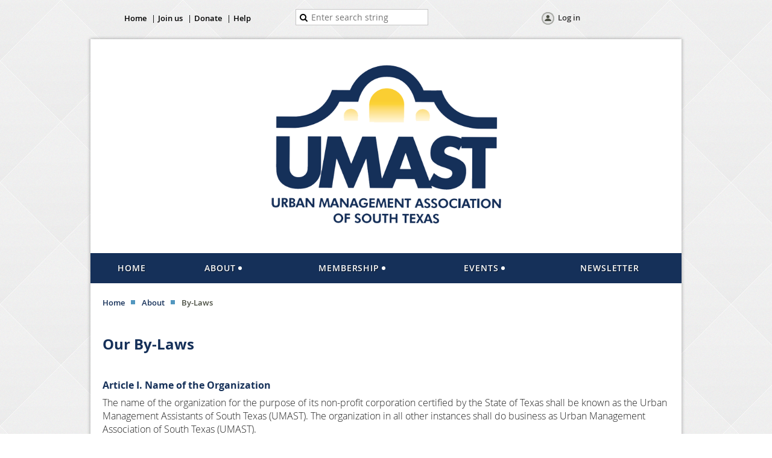

--- FILE ---
content_type: text/html; charset=utf-8
request_url: https://umast.org/By-Laws
body_size: 8327
content:
<!DOCTYPE html>
<!--[if lt IE 7 ]><html lang="en" class="no-js ie6 "><![endif]-->
<!--[if IE 7 ]><html lang="en" class="no-js ie7 "> <![endif]-->
<!--[if IE 8 ]><html lang="en" class="no-js ie8 "> <![endif]-->
<!--[if IE 9 ]><html lang="en" class="no-js ie9 "><![endif]-->
<!--[if (gt IE 9)|!(IE)]><!--><html lang="en" class="no-js "> <!--<![endif]-->
  <head id="Head1">
		<link rel="stylesheet" type="text/css" href="https://kit-pro.fontawesome.com/releases/latest/css/pro.min.css" />
<meta name="viewport" content="width=device-width" />
<link href='//fonts.googleapis.com/css?family=Open+Sans:400,700,400italic,300,600&subset=latin,cyrillic-ext' rel='stylesheet' type='text/css'>


<link href="https://sf.wildapricot.org/BuiltTheme/fiesta_wild_rice.v3.1/current/68462fd9/Styles/combined.css" rel="stylesheet" type="text/css" /><link href="https://umast.org/resources/theme/customStyles.css?t=638047485497100000" rel="stylesheet" type="text/css" /><link href="https://umast.org/resources/theme/user.css?t=638047493010000000" rel="stylesheet" type="text/css" /><link href="https://live-sf.wildapricot.org/WebUI/built9.12.0-23d3d10/scripts/public/react/index-84b33b4.css" rel="stylesheet" type="text/css" /><link href="https://live-sf.wildapricot.org/WebUI/built9.12.0-23d3d10/css/shared/ui/shared-ui-compiled.css" rel="stylesheet" type="text/css" /><script type="text/javascript" language="javascript" id="idJavaScriptEnvironment">var bonaPage_BuildVer='9.12.0-23d3d10';
var bonaPage_AdminBackendUrl = '/admin/';
var bonaPage_StatRes='https://live-sf.wildapricot.org/WebUI/';
var bonaPage_InternalPageType = { isUndefinedPage : false,isWebPage : true,isAdminPage : false,isDialogPage : false,isSystemPage : false,isErrorPage : false,isError404Page : false };
var bonaPage_PageView = { isAnonymousView : true,isMemberView : false,isAdminView : false };
var WidgetMode = 0;
var bonaPage_IsUserAnonymous = true;
var bonaPage_ThemeVer='68462fd9638047493010000000638047485497100000'; var bonaPage_ThemeId = 'fiesta_wild_rice.v3.1'; var bonaPage_ThemeVersion = '3.1';
var bonaPage_id='18065'; version_id='';
if (bonaPage_InternalPageType && (bonaPage_InternalPageType.isSystemPage || bonaPage_InternalPageType.isWebPage) && window.self !== window.top) { var success = true; try { var tmp = top.location.href; if (!tmp) { top.location = self.location; } } catch (err) { try { if (self != top) { top.location = self.location; } } catch (err) { try { if (self != top) { top = self; } success = false; } catch (err) { success = false; } } success = false; } if (!success) { window.onload = function() { document.open('text/html', 'replace'); document.write('<ht'+'ml><he'+'ad></he'+'ad><bo'+'dy><h1>Wrong document context!</h1></bo'+'dy></ht'+'ml>'); document.close(); } } }
try { function waMetricsGlobalHandler(args) { if (WA.topWindow.waMetricsOuterGlobalHandler && typeof(WA.topWindow.waMetricsOuterGlobalHandler) === 'function') { WA.topWindow.waMetricsOuterGlobalHandler(args); }}} catch(err) {}
 try { if (parent && parent.BonaPage) parent.BonaPage.implementBonaPage(window); } catch (err) { }
try { document.write('<style type="text/css"> .WaHideIfJSEnabled, .HideIfJSEnabled { display: none; } </style>'); } catch(err) {}
var bonaPage_WebPackRootPath = 'https://live-sf.wildapricot.org/WebUI/built9.12.0-23d3d10/scripts/public/react/';</script><script type="text/javascript" language="javascript" src="https://live-sf.wildapricot.org/WebUI/built9.12.0-23d3d10/scripts/shared/bonapagetop/bonapagetop-compiled.js" id="idBonaPageTop"></script><script type="text/javascript" language="javascript" src="https://live-sf.wildapricot.org/WebUI/built9.12.0-23d3d10/scripts/public/react/index-84b33b4.js" id="ReactPublicJs"></script><script type="text/javascript" language="javascript" src="https://live-sf.wildapricot.org/WebUI/built9.12.0-23d3d10/scripts/shared/ui/shared-ui-compiled.js" id="idSharedJs"></script><script type="text/javascript" language="javascript" src="https://live-sf.wildapricot.org/WebUI/built9.12.0-23d3d10/General.js" id=""></script><script type="text/javascript" language="javascript" src="https://sf.wildapricot.org/BuiltTheme/fiesta_wild_rice.v3.1/current/68462fd9/Scripts/combined.js" id=""></script><title>UMAST - By-Laws</title>
<link rel="search" type="application/opensearchdescription+xml" title="umast.org" href="/opensearch.ashx" /></head>
  <body id="PAGEID_18065" class="publicContentView LayoutMain">
<div class="mLayout layoutMain state1" id="mLayout">

<!-- header zone -->
		<div class="zoneHeaderOuter zoneOuter"><div class="zoneHeaderWrap zoneWrap"><div class="zoneHeader zoneInner"><div id="idHeaderContentHolder" data-componentId="Header" class="WaPlaceHolder WaPlaceHolderHeader" style=""><div style="padding-bottom:0px;"><div id="id_k2vyAAx" data-componentId="k2vyAAx" class="WaLayoutContainerOnly" style=""><table cellspacing="0" cellpadding="0" class="WaLayoutTable" style=""><tr data-componentId="k2vyAAx_row" class="WaLayoutRow"><td id="id_EPiwGUq" data-componentId="EPiwGUq" class="WaLayoutItem" style="width:31%;"><div id="id_HBnU61N" class="WaLayoutPlaceHolder placeHolderContainer" data-componentId="HBnU61N" style=""><div style="padding-top:5px;"><div id="id_sCKHbMa" class="WaGadgetOnly WaGadgetCustomMenu  gadgetStyle001" style="" data-componentId="sCKHbMa" ><div class="gadgetStyleBody " style=""  data-areaHeight="auto">
<ul class="orientationHorizontal alignCenter">

<li>
			<a href="/" title="Home">Home</a>
		</li>
<li>
			<a href="/Join-us" title="Join us">Join us</a>
		</li>
<li>
			<a href="/donate" title="Donate">Donate</a>
		</li>
<li>
			<a href="http://help.wildapricot.com/display/DOC/Home" title="Help">Help</a>
		</li>
</ul>

</div>
</div></div></div></td><td style="" data-componentId="EPiwGUq_separator" class="WaLayoutSeparator"><div style="width: inherit;"></div></td><td id="id_sUUEPXE" data-componentId="sUUEPXE" class="WaLayoutItem" style="width:28%;"><div id="id_T6lNZ6d" class="WaLayoutPlaceHolder placeHolderContainer" data-componentId="T6lNZ6d" style=""><div style=""><div id="id_lyAMowO" class="WaGadgetOnly WaGadgetSiteSearch  gadgetStyleNone" style="" data-componentId="lyAMowO" ><div class="gadgetStyleBody " style=""  data-areaHeight="auto">
<div class="searchBoxOuter alignCenter">
	<div class="searchBox">
<form method="post" action="https://umast.org/Sys/Search" id="id_lyAMowO_form" class="generalSearchBox"  data-disableInAdminMode="true">
<span class="searchBoxFieldContainer"><input class="searchBoxField" type="text" name="searchString" id="idid_lyAMowO_searchBox" value="" maxlength="300" autocomplete="off"  placeholder="Enter search string"></span>
<div class="autoSuggestionBox" id="idid_lyAMowO_resultDiv"></div>
</form></div>
	</div>
	<script type="text/javascript">
		(function(){

			function init()
			{
				var model = {};
				model.gadgetId = 'idid_lyAMowO';
				model.searchBoxId = 'idid_lyAMowO_searchBox';
				model.resultDivId = 'idid_lyAMowO_resultDiv';
				model.selectedTypes = '31';
				model.searchTemplate = 'https://umast.org/Sys/Search?q={0}&types={1}&page={2}';
				model.searchActionUrl = '/Sys/Search/DoSearch';
				model.GoToSearchPageTextTemplate = 'Search for &#39;{0}&#39;';
				model.autoSuggest = true;
				var WASiteSearch = new WASiteSearchGadget(model);
			}

			jq$(document).ready(init);
		}) ();
	</script>
</div>
</div></div></div></td><td style="" data-componentId="sUUEPXE_separator" class="WaLayoutSeparator"><div style="width: inherit;"></div></td><td id="id_OY58CyA" data-componentId="OY58CyA" class="WaLayoutItem" style="width:40%;"><div id="id_m8llwwN" class="WaLayoutPlaceHolder placeHolderContainer" data-componentId="m8llwwN" style=""><div style="padding-top:5px;"><div id="id_IOTD79t" class="WaGadgetOnly WaGadgetLoginButton  gadgetStyleNone" style="margin-bottom:20px;" data-componentId="IOTD79t" ><div class="alignCenter">
  <div class="loginBoxLinkContainer">
    <a class="loginBoxLinkButton" href="https://umast.org/Sys/Login">Log in</a>
  </div>
  </div>
</div></div></div></td></tr></table> </div></div>
</div></div></div></div>

		<div class="zoneTopCornersWrap zoneWrap"><div class="zoneTopCorners"></div></div>

		<div class="zoneHeader1Outer zoneOuter"><div class="zoneHeader1Wrap zoneWrap"><div class="zoneHeader1 zoneInner"><div id="id_Header1" data-componentId="Header1" class="WaPlaceHolder WaPlaceHolderHeader1" style=""><div style=""><div id="id_rQCJZA1" class="WaGadgetOnly WaGadgetContent  gadgetStyleNone" style="margin-bottom:0px;background-color:#FFFFFF;" data-componentId="rQCJZA1" ><div class="gadgetStyleBody gadgetContentEditableArea" style="" data-editableArea="0" data-areaHeight="auto">
<div align="center"><p><br></p><p><img src="/resources/Pictures/UMAST%20logo.png" alt="LOGO UMAST Urban Management Association of South Texas" title="LOGO UMAST Urban Management Association of South Texas" border="0" width="381" height="264"><br></p><p><br></p></div></div>
</div></div>
</div></div></div></div>

		<div class="zoneHeader2Outer zoneOuter"><div class="zoneHeader2Wrap zoneWrap" data-sticky-wrapper="true"><div class="zoneHeader2 zoneInner"><div id="id_Header2" data-componentId="Header2" class="WaPlaceHolder WaPlaceHolderHeader2" style=""><div style="padding-top:0px;padding-right:0px;padding-bottom:0px;padding-left:0px;"><div id="id_yOhi7Wr" class="WaGadgetOnly WaGadgetMenuHorizontal  menuStyle001" style="" data-componentId="yOhi7Wr" ><div class="menuInner">
	<ul class="firstLevel">
<li class=" ">
	<div class="item">
		<a href="https://umast.org/" title="Home"><span>Home</span></a>
</div>
</li>
	
<li class=" dir">
	<div class="item">
		<a href="https://umast.org/About" title="About"><span>About</span></a>
<ul class="secondLevel">
<li class=" ">
	<div class="item">
		<a href="https://umast.org/board" title="Executive Board"><span>Executive Board</span></a>
</div>
</li>
	
<li class=" ">
	<div class="item">
		<a href="https://umast.org/History" title="History"><span>History</span></a>
</div>
</li>
	
<li class="sel ">
	<div class="item">
		<a href="https://umast.org/By-Laws" title="By-Laws"><span>By-Laws</span></a>
</div>
</li>
	
<li class=" ">
	<div class="item">
		<a href="https://umast.org/Contact" title="Contact"><span>Contact</span></a>
</div>
</li>
	
<li class=" ">
	<div class="item">
		<a href="https://umast.org/page-18088" title="Committees"><span>Committees</span></a>
</div>
</li>
	
</ul>
</div>
</li>
	
<li class=" dir">
	<div class="item">
		<a href="https://umast.org/membership" title="Membership"><span>Membership</span></a>
<ul class="secondLevel">
<li class=" ">
	<div class="item">
		<a href="https://umast.org/Why-join" title="Why join?"><span>Why join?</span></a>
</div>
</li>
	
</ul>
</div>
</li>
	
<li class=" dir">
	<div class="item">
		<a href="https://umast.org/events" title="Events"><span>Events</span></a>
<ul class="secondLevel">
<li class=" ">
	<div class="item">
		<a href="https://umast.org/conference" title="2025 Leadership Conference"><span>2025 Leadership Conference</span></a>
</div>
</li>
	
<li class=" ">
	<div class="item">
		<a href="https://umast.org/fiesta" title="Fiesta"><span>Fiesta</span></a>
</div>
</li>
	
<li class=" ">
	<div class="item">
		<a href="https://umast.org/page-18081" title="Upcoming events"><span>Upcoming events</span></a>
</div>
</li>
	
</ul>
</div>
</li>
	
<li class=" ">
	<div class="item">
		<a href="https://umast.org/newsletter" title="Newsletter"><span>Newsletter</span></a>
</div>
</li>
	
</ul>
</div>

<script type="text/javascript">
  if (window.WaMenuHorizontal) { new WaMenuHorizontal({ id: "id_yOhi7Wr" }); }
</script>
</div></div>
</div></div></div></div>

		<div class="zoneHeader3Outer zoneOuter"><div class="zoneHeader3Wrap zoneWrap"><div class="zoneHeader3 zoneInner"><div id="id_Header3" data-componentId="Header3" class="WaPlaceHolder WaPlaceHolderHeader3" style="background-color:#FFFFFF;"><div style="padding-top:20px;padding-right:20px;padding-left:20px;"><div id="id_H6MM2ev" class="WaGadgetOnly WaGadgetBreadcrumbs  gadgetStyleNone" style="" data-componentId="H6MM2ev" ><div class="gadgetStyleBody " style=""  data-areaHeight="auto">
<ul>
<li><a href="https://umast.org/">Home</a></li>
<li><a href="https://umast.org/About">About</a></li>
<li class="last">By-Laws</li>
</ul>
</div>
</div></div>
</div></div></div></div>

		<!-- /header zone -->

<!-- content zone -->
	<div class="zoneContentOuter zoneOuter"><div class="zoneContentWrap zoneWrap"><div class="zoneContent zoneInner"><div id="idPrimaryContentBlock1Content" data-componentId="Content" class="WaPlaceHolder WaPlaceHolderContent" style=""><div style=""><div id="id_33SMUny" class="WaGadgetOnly WaGadgetContent  gadgetStyleNone" style="" data-componentId="33SMUny" ><div class="gadgetStyleBody gadgetContentEditableArea" style="" data-editableArea="0" data-areaHeight="auto">
<h2><strong><font style="font-size: 24px;">Our By-Laws</font></strong></h2>

<p style="line-height: 22px;"><font style="font-size: 16px;"><br></font></p><h3><font style="font-size: 16px;"><strong>Article I. Name of the Organization</strong></font></h3>

<p style="line-height: 22px;"><font style="font-size: 16px;">The name of the organization for the purpose of its non-profit corporation certified by the State of Texas shall be known as the Urban Management Assistants of South Texas (UMAST). The organization in all other instances shall do business as Urban Management Association of South Texas (UMAST).</font></p><p style="line-height: 22px;"><font style="font-size: 16px;"><br></font></p><h3><strong><font style="font-size: 16px;">Article II. Purpose</font></strong></h3>

<p style="line-height: 22px;"><font style="font-size: 16px;">The purpose of UMAST shall be to provide educational leadership development opportunities to assist individuals in the pursuit of their career goals and interests. UMAST is an organization dedicated to improve the lives of our communities through professional excellence.</font></p>

<p style="line-height: 22px;"><font style="font-size: 16px;">​</font></p>

<h3><font style="font-size: 16px;"><strong>Article III. Membership</strong></font></h3>

<p style="line-height: 22px;"><font style="font-size: 16px;">Section 1: Membership shall be classified into one of the following classifications:</font></p>

<p style="line-height: 22px;"><font style="font-size: 16px;">a. Full Membership shall be given to any person employed in a professional capacity in a local government including regional councils of governments, public utilities and other urban management agencies, which provide services to local communities.</font></p>

<p style="line-height: 22px;"><font style="font-size: 16px;">b. Associate Membership shall be open to any person interested in professional self-development and the advancement of urban public management and are not otherwise eligible for full membership. Associate members cannot hold office or serve as committee chairpersons, not vote in general or special elections. Associate members, however, can serve on committees and will be entitled to those benefits and services granted to full members. This category will also include students enrolled in programs related to public administration and have demonstrated an interest in a public management career.</font></p>

<p style="line-height: 22px;"><font style="font-size: 16px;">c. Corporate Membership shall be available to an organization wishing to sponsor up to four individual UMAST memberships for persons selected by the Corporate Membership sponsor. A person obtaining a membership under a Corporate Membership shall otherwise have all the rights and privileges as a Full or an Associate member according to the person&#8217;s qualifications as defined in Sections 1 and 2 in this article, respectively.</font></p>

<p style="line-height: 22px;"><font style="font-size: 16px;">Section 2: Geographic Limitations- To be eligible for any of the membership categories, the person must be employed or live within the Greater San Antonio Metropolitan Area defined as the following counties: Atascosa, Bandera, Bexar, Comal, Guadalupe, Kendall, Medina or Wilson.</font></p>

<p style="line-height: 22px;"><font style="font-size: 16px;">Section 3: Change in Status- If a member&#8217;s employment, position, or geographical location changes, their membership category should be revised with the change. A full member permanently leaving the Greater San Antonio Metropolitan Area shall have the option of terminating membership or becoming a dues paying Associate Member.</font></p>

<p style="line-height: 22px;"><font style="font-size: 16px;"><br></font></p><h3><font style="font-size: 16px;"><strong>Article IV. Dues</strong></font></h3>

<p style="line-height: 22px;"><font style="font-size: 16px;">Section 1: Membership is granted upon completion of an application form and payment of dues.</font></p>

<p style="line-height: 22px;"><font style="font-size: 16px;">Section 2: Dues shall be for the amount prescribed by the organization and charged to full, associate, and corporate members for the full amount. Dues are payable by the end of February of the calendar year which membership is desired.</font></p>

<p style="line-height: 22px;"><font style="font-size: 16px;"><br></font></p><h3><font style="font-size: 16px;"><strong>Article V. Officers and Duties</strong></font></h3>

<p style="line-height: 22px;"><font style="font-size: 16px;">Section 1: All officers shall be Full Members as defined in Article III, Section 1a of these By-Laws. The officers of the organization shall be:</font></p>

<p style="line-height: 22px;"><font style="font-size: 16px;">a. President - shall be the executive head and shall preside all meetings of the organization and of the Executive Council; shall appoint all committees with the advice and consent of the Executive Council and shall have the general supervision of the work of the organization. President shall serve as representing officer on official TCMA boards, commissions, task forces, or any other formal operating capacity.</font></p>

<p style="line-height: 22px;"><font style="font-size: 16px;">b. President-elect - shall assist the President in the performance of the duties of the office of President; shall supervise all elections and report to the membership the outcome of all referenda held by mail ballot; and shall assume the office of the President for a full term upon the expiration of the incumbent President&#8217;s term of office.</font></p>

<p style="line-height: 22px;"><font style="font-size: 16px;">c. Secretary - shall be the chairperson of the Publications and University Liaison Committee. The Secretary shall keep an accurate record of the business meetings and a record of the activities of the organization. The Secretary shall preserve and retain all papers, letters and transactions of the organization.</font></p>

<p style="line-height: 22px;"><font style="font-size: 16px;">d. Treasurer - shall be the chairperson of the Membership and Audit Standing committees; shall keep financial records, receive and disburse organizational funds; shall report on the status of the organization&#8217;s treasury at each business meeting; shall keep an accurate record of the organization&#8217;s accounts and shall make these accounts available to members during the year.</font></p>

<p style="line-height: 22px;"><font style="font-size: 16px;">Section 2: Officer duties are subject to change at the discretion of the Executive Council.</font></p>

<p style="line-height: 22px;"><font style="font-size: 16px;"><br></font></p>

<h3><font style="font-size: 16px;"><strong>Article VI. Executive Council and Standing Committees</strong></font></h3>

<p style="line-height: 22px;"><font style="font-size: 16px;">Section 1: The Executive Council of the organization shall consist of the elected officers.</font></p>

<p style="line-height: 22px;"><font style="font-size: 16px;">Section 2: The Executive Council shall formulate policies and goals for the direction of the organization; shall prepare the agenda for the general meetings; shall authorize expenditures for necessary items in the normal course of business. The Executive Council shall establish its own rules of conduct and shall meet as necessary to conduct organizational business.</font></p>

<p style="line-height: 22px;"><font style="font-size: 16px;">Section 3: The UMAST Immediate Past-President may serve at his/her discretion as a non-voting Ex-Officio member of the Executive Council. Such participation shall not factor into tabulation of a meeting quorum.</font></p>

<p style="line-height: 22px;"><font style="font-size: 16px;">Section 4: The President of UMAST has the option to offer an &#8220;ex-officio&#8221; membership to a full member of Region 8 of TCMA the Texas City Management Association (TCMA) Region 8 shall appoint a full member from TCMA Region 8 to serve as &#8220;ex-officio&#8221; on the UMAST Executive Council; and serve a length of term concurrent to the UMAST Executive Officers; and shall have no voting power; and serve as a resource for guidance and direction for the organization.</font></p>

<p style="line-height: 22px;"><font style="font-size: 16px;">Section 5: The City Manager of the public entity with the highest percentage of UMAST membership the previous year may be asked by the UMAST Executive Council to appoint a representative from that entity&#8217;s Executive Team to serve as &#8220;ex-officio&#8221; on the UMAST Executive Council; and serve a length of term concurrent to the UMAST Executive Officers; and shall have no voting power; and serve as a resource for guidance and direction for the organization.</font></p>

<p style="line-height: 22px;"><font style="font-size: 16px;">Section 6: The President shall have the authority to appoint and dissolve standing committees and taskforces as he/she may deem advisable with the consent of the Executive Council to include but not limited to Program Development, Membership, and Strategic Partnership. Special committees shall establish their own rules of conduct and report to general membership as required. Standing Committee Chairperson(s) and Taskforce members must be from the membership.</font></p>

<p style="line-height: 22px;"><font style="font-size: 16px;"><strong><br></strong></font></p><h3><font style="font-size: 16px;"><strong>Article VII. Nominations and Elections</strong></font></h3>

<p style="line-height: 22px;"><font style="font-size: 16px;">Section 1: By November 30th of each year, the President and/or President-Elect shall complete the election process to include solicitation for nominations, issue ballots and tally votes. If no candidate receives at least greater than 50 percent majority of votes for a given office, a run-off election will take place including the top two vote recipients for the given office. The results of the election shall be announced by the President-Elect at the President&#8217;s Reception in December of the same year.</font></p>

<p style="line-height: 22px;"><font style="font-size: 16px;">Section 2: The President-Elect shall assume the office of President on January 1 for a term which shall expire on December 31 of the same year. The newly elected President-Elect, Vice President*, Secretary, and Treasurer shall assume their offices on January 1 for terms which shall expire on December 31 of the same year.</font></p>

<p style="line-height: 22px;"><font style="font-size: 16px;">Section 3: Removal of any officer for disciplinary cause or incompetence must be initiated by a petition stating just cause, signed by a simple majority of the membership, and submitted to the Executive Council for review. Upon its review, the Executive Council will allow membership to vote on removal requiring two-thirds of the membership present for removal.</font></p>

<p style="line-height: 22px;"><font style="font-size: 16px;">Section 4: When by reason of expiration of term of office of an incumbent President at a time when there exists a vacancy in the office of President-Elect, or vacancies exist in both the office of the President and President-Elect, there shall be elected a President in addition to those officers named in Section 1 of this article. If this section is invoked, the Immediate Past President, or full member designated by the Executive Council, shall perform the election duties which otherwise would be performed by the President- Elect.</font></p>

<p style="line-height: 22px;"><font style="font-size: 16px;">Section 5: Vacancies - A vacancy shall be deemed to occur because any of the following: (1) an expired term of office, (2) resignation, or (3) an extended or unexplained absence from official duties without a scheduled date of return. The Executive Council will determine if a vacancy exists.</font></p>

<p style="line-height: 22px;"><font style="font-size: 16px;">a. In the event of a vacancy in the office of President, the President-Elect shall become President, and shall serve in this office until December 31 of the year in which the office of President became vacant; on January 1 of the next year, he/she shall commence to serve the full term as President to which he/she would have automatically succeeded as provided in Section 2 of this article. A vacancy which occurs in the office of President-Elect as a result of the President-Elect vacating such office in order to serve the remainder of the unexpired term of the President shall remain vacant until the next succeeding mail ballot when an election for the office of President-Elect shall be held in accordance with Section 2 of this article; in this event the Immediate Past President, or full member designated by the Executive Council, shall perform the election duties which otherwise would be performed by the President-Elect.</font></p>

<p style="line-height: 22px;"><font style="font-size: 16px;">b. In the event a vacancy in both the offices of President and President-Elect shall exist at the same time, the Vice President* or Treasurer shall become the President and shall serve in this capacity until the next mail ballot, when an election for both the offices of President and President-Elect shall be held in accordance with Section 4 of this article.</font></p>

<p style="line-height: 22px;"><font style="font-size: 16px;">c. In the event of a vacancy in the office of the President-Elect and when such vacancy does not occur as a result of the President-Elect vacating the office in order to serve the remainder of the unexpired term of the President, a special election shall be held in which the organization shall elect a President-Elect by mail ballot under the same guidelines specified in Section 1 of this article; in this event the Immediate Past President, or full member designated by the Executive Council, shall perform the election duties which otherwise would be performed by the President-Elect.</font></p>

<p style="line-height: 22px;"><font style="font-size: 16px;">d. In the event of vacancies in the offices of Secretary and/or Treasurer, the Executive Council shall appoint a properly qualified member to fill the unexpired term of the vacated office(s) until the next succeeding mail ballot, when an election for the offices(s) shall be held in accordance with Section 1 of this article.</font></p>

<p style="line-height: 22px;"><font style="font-size: 16px;"><br></font></p>

<h3><font style="font-size: 16px;"><strong>Article VIII. Meetings</strong></font></h3>

<p style="line-height: 22px;"><font style="font-size: 16px;">Section 1: Regular meetings shall be held as needed but no less than two (2) times a year to discuss general business.</font></p>

<p style="line-height: 22px;"><font style="font-size: 16px;">Section 2: A majority of the membership who are present shall constitute a quorum for voting purposes when required.</font></p>

<p style="line-height: 22px;"><font style="font-size: 16px;">Section 3: The most recently revised edition of Roberts Rules of Order shall be the final authority as to the parliamentary procedures, and to conduct member meetings, insofar as they do not conflict with any provisions of these By-Laws.</font></p>

<p style="line-height: 22px;"><font style="font-size: 16px;"><br></font></p><h3><font style="font-size: 16px;"><strong>Article IX. Amendments and Additions</strong></font></h3>

<p style="line-height: 22px;"><font style="font-size: 16px;">Section 1: These By-Laws may be amended by a simple majority of votes at members meetings or by ballot.</font></p>

<p style="line-height: 22px;"><font style="font-size: 16px;">Section 2: These By-Laws shall be in full force following adoption by a majority of the members effective January 1 of the preceding year.</font></p><p style="line-height: 22px;"><font style="font-size: 16px;"><br></font></p>

<p style="line-height: 22px;"><font style="font-size: 16px;"><em>Revised this 31st Day of October 2012.</em></font></p></div>
</div></div>
</div></div></div></div>
	<!-- /content zone -->

<!-- footer zone -->
		<div class="zoneFooterOuter zoneOuter"><div class="zoneFooterWrap zoneWrap"><div class="zoneFooter zoneInner"></div></div></div>

		<div class="zoneBottomCornersWrap zoneWrap"><div class="zoneBottomCorners"></div></div>


		<div class="zoneFooter1Outer zoneOuter"><div class="zoneFooter1Wrap zoneWrap"><div class="zoneFooter1 zoneInner"></div></div></div>

<div class="zoneBranding zoneOuter">
				<div class="zoneInner">
<div id="idFooterPoweredByContainer">
	<span id="idFooterPoweredByWA">
Powered by <a href="http://www.wildapricot.com" target="_blank">Wild Apricot</a> Membership Software</span>
</div>
</div>
			</div>
<!-- /footer zone -->
<div id="idCustomJsContainer" class="cnCustomJsContainer">
<!-- Google tag (gtag.js) -->
<script async src="https://www.googletagmanager.com/gtag/js?id=G-YFPHW5KSTS">
try
{
    
}
catch(err)
{}</script>
<script>
try
{
    
  window.dataLayer = window.dataLayer || [];
  function gtag(){dataLayer.push(arguments);}
  gtag('js', new Date());

  gtag('config', 'G-YFPHW5KSTS');

}
catch(err)
{}</script></div>
</div>


<script language="javascript">
		jq$(function(){

			/*jq$('.zoneHeader2').sticky({center: true});*/


			new stickyPlaceholder();



			if (jq$(".WaGadgetForumStateMessageList").length > 0)
			{
					jq$("#idSubscribe").detach().insertBefore(jq$(".topicTitleContainer .inner .clearEndContainer")[0]);
			}


		});
	</script>
</body>
</html>
<script type="text/javascript">if (window.BonaPage && BonaPage.setPageState) { BonaPage.setPageState(BonaPage.PAGE_PARSED); }</script>

--- FILE ---
content_type: text/css
request_url: https://umast.org/resources/theme/user.css?t=638047493010000000
body_size: 123
content:
.WaGadgetMenuHorizontal {
    overflow: visible;
    background-color: #153059;
    width: 100%;
}
